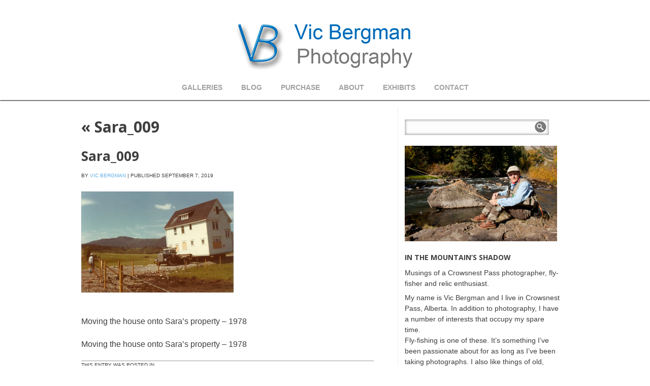

--- FILE ---
content_type: text/html; charset=UTF-8
request_url: https://www.vicbergman.com/sara_009/
body_size: 19774
content:
<!DOCTYPE html PUBLIC "-//W3C//DTD XHTML 1.0 Transitional//EN" "http://www.w3.org/TR/xhtml1/DTD/xhtml1-transitional.dtd">
<!--[if IE 9 ]> <html xmlns="http://www.w3.org/1999/xhtml" lang="en-US" class='ie9'><!--<![endif]-->
<!--[if (gt IE 9)|!(IE)]><!--> <html xmlns="http://www.w3.org/1999/xhtml" lang="en-US"><!--<![endif]-->
<head profile="http://gmpg.org/xfn/11">
    <link rel='stylesheet' type='text/css' href='https://fonts.googleapis.com/css?family=Open+Sans|Open+Sans:bold'/>    <title>Sara_009</title>
	
	<meta http-equiv="content-type" content="text/html; charset=UTF-8" />
	
	<link rel="stylesheet" type="text/css" href="https://www.vicbergman.com/wp-content/themes/photocrati-pro/styles/dynamic-style.php" />

	<!--[if lt IE 8]>
	<link rel="stylesheet" href="https://www.vicbergman.com/wp-content/themes/photocrati-pro/styles/style-ie7-menufix.css" type="text/css" />
	<![endif]-->

  <!--[if IE 8]>
  <link rel="stylesheet" href="https://www.vicbergman.com/wp-content/themes/photocrati-pro/styles/style-ie.css" type="text/css" />
  <![endif]-->
  
  <!--[if lt IE 8]>
  <link rel="stylesheet" href="https://www.vicbergman.com/wp-content/themes/photocrati-pro/styles/style-ie7.css" type="text/css" />
  <![endif]-->
	
	<link rel="stylesheet" type="text/css" href="https://www.vicbergman.com/wp-content/themes/photocrati-pro/admin/css/jquery.lightbox-0.5.css" />
	
		
		
	<meta name='robots' content='max-image-preview:large' />
<link rel='dns-prefetch' href='//stats.wp.com' />
<link rel='dns-prefetch' href='//v0.wordpress.com' />
<link rel="alternate" type="application/rss+xml" title="Vic Bergman Photography &raquo; Sara_009 Comments Feed" href="https://www.vicbergman.com/feed/?attachment_id=7584" />
<link rel="alternate" title="oEmbed (JSON)" type="application/json+oembed" href="https://www.vicbergman.com/wp-json/oembed/1.0/embed?url=https%3A%2F%2Fwww.vicbergman.com%2Fsara_009%2F" />
<link rel="alternate" title="oEmbed (XML)" type="text/xml+oembed" href="https://www.vicbergman.com/wp-json/oembed/1.0/embed?url=https%3A%2F%2Fwww.vicbergman.com%2Fsara_009%2F&#038;format=xml" />
<style id='wp-img-auto-sizes-contain-inline-css' type='text/css'>
img:is([sizes=auto i],[sizes^="auto," i]){contain-intrinsic-size:3000px 1500px}
/*# sourceURL=wp-img-auto-sizes-contain-inline-css */
</style>
<style id='wp-emoji-styles-inline-css' type='text/css'>

	img.wp-smiley, img.emoji {
		display: inline !important;
		border: none !important;
		box-shadow: none !important;
		height: 1em !important;
		width: 1em !important;
		margin: 0 0.07em !important;
		vertical-align: -0.1em !important;
		background: none !important;
		padding: 0 !important;
	}
/*# sourceURL=wp-emoji-styles-inline-css */
</style>
<style id='wp-block-library-inline-css' type='text/css'>
:root{--wp-block-synced-color:#7a00df;--wp-block-synced-color--rgb:122,0,223;--wp-bound-block-color:var(--wp-block-synced-color);--wp-editor-canvas-background:#ddd;--wp-admin-theme-color:#007cba;--wp-admin-theme-color--rgb:0,124,186;--wp-admin-theme-color-darker-10:#006ba1;--wp-admin-theme-color-darker-10--rgb:0,107,160.5;--wp-admin-theme-color-darker-20:#005a87;--wp-admin-theme-color-darker-20--rgb:0,90,135;--wp-admin-border-width-focus:2px}@media (min-resolution:192dpi){:root{--wp-admin-border-width-focus:1.5px}}.wp-element-button{cursor:pointer}:root .has-very-light-gray-background-color{background-color:#eee}:root .has-very-dark-gray-background-color{background-color:#313131}:root .has-very-light-gray-color{color:#eee}:root .has-very-dark-gray-color{color:#313131}:root .has-vivid-green-cyan-to-vivid-cyan-blue-gradient-background{background:linear-gradient(135deg,#00d084,#0693e3)}:root .has-purple-crush-gradient-background{background:linear-gradient(135deg,#34e2e4,#4721fb 50%,#ab1dfe)}:root .has-hazy-dawn-gradient-background{background:linear-gradient(135deg,#faaca8,#dad0ec)}:root .has-subdued-olive-gradient-background{background:linear-gradient(135deg,#fafae1,#67a671)}:root .has-atomic-cream-gradient-background{background:linear-gradient(135deg,#fdd79a,#004a59)}:root .has-nightshade-gradient-background{background:linear-gradient(135deg,#330968,#31cdcf)}:root .has-midnight-gradient-background{background:linear-gradient(135deg,#020381,#2874fc)}:root{--wp--preset--font-size--normal:16px;--wp--preset--font-size--huge:42px}.has-regular-font-size{font-size:1em}.has-larger-font-size{font-size:2.625em}.has-normal-font-size{font-size:var(--wp--preset--font-size--normal)}.has-huge-font-size{font-size:var(--wp--preset--font-size--huge)}.has-text-align-center{text-align:center}.has-text-align-left{text-align:left}.has-text-align-right{text-align:right}.has-fit-text{white-space:nowrap!important}#end-resizable-editor-section{display:none}.aligncenter{clear:both}.items-justified-left{justify-content:flex-start}.items-justified-center{justify-content:center}.items-justified-right{justify-content:flex-end}.items-justified-space-between{justify-content:space-between}.screen-reader-text{border:0;clip-path:inset(50%);height:1px;margin:-1px;overflow:hidden;padding:0;position:absolute;width:1px;word-wrap:normal!important}.screen-reader-text:focus{background-color:#ddd;clip-path:none;color:#444;display:block;font-size:1em;height:auto;left:5px;line-height:normal;padding:15px 23px 14px;text-decoration:none;top:5px;width:auto;z-index:100000}html :where(.has-border-color){border-style:solid}html :where([style*=border-top-color]){border-top-style:solid}html :where([style*=border-right-color]){border-right-style:solid}html :where([style*=border-bottom-color]){border-bottom-style:solid}html :where([style*=border-left-color]){border-left-style:solid}html :where([style*=border-width]){border-style:solid}html :where([style*=border-top-width]){border-top-style:solid}html :where([style*=border-right-width]){border-right-style:solid}html :where([style*=border-bottom-width]){border-bottom-style:solid}html :where([style*=border-left-width]){border-left-style:solid}html :where(img[class*=wp-image-]){height:auto;max-width:100%}:where(figure){margin:0 0 1em}html :where(.is-position-sticky){--wp-admin--admin-bar--position-offset:var(--wp-admin--admin-bar--height,0px)}@media screen and (max-width:600px){html :where(.is-position-sticky){--wp-admin--admin-bar--position-offset:0px}}

/*# sourceURL=wp-block-library-inline-css */
</style><style id='global-styles-inline-css' type='text/css'>
:root{--wp--preset--aspect-ratio--square: 1;--wp--preset--aspect-ratio--4-3: 4/3;--wp--preset--aspect-ratio--3-4: 3/4;--wp--preset--aspect-ratio--3-2: 3/2;--wp--preset--aspect-ratio--2-3: 2/3;--wp--preset--aspect-ratio--16-9: 16/9;--wp--preset--aspect-ratio--9-16: 9/16;--wp--preset--color--black: #000000;--wp--preset--color--cyan-bluish-gray: #abb8c3;--wp--preset--color--white: #ffffff;--wp--preset--color--pale-pink: #f78da7;--wp--preset--color--vivid-red: #cf2e2e;--wp--preset--color--luminous-vivid-orange: #ff6900;--wp--preset--color--luminous-vivid-amber: #fcb900;--wp--preset--color--light-green-cyan: #7bdcb5;--wp--preset--color--vivid-green-cyan: #00d084;--wp--preset--color--pale-cyan-blue: #8ed1fc;--wp--preset--color--vivid-cyan-blue: #0693e3;--wp--preset--color--vivid-purple: #9b51e0;--wp--preset--gradient--vivid-cyan-blue-to-vivid-purple: linear-gradient(135deg,rgb(6,147,227) 0%,rgb(155,81,224) 100%);--wp--preset--gradient--light-green-cyan-to-vivid-green-cyan: linear-gradient(135deg,rgb(122,220,180) 0%,rgb(0,208,130) 100%);--wp--preset--gradient--luminous-vivid-amber-to-luminous-vivid-orange: linear-gradient(135deg,rgb(252,185,0) 0%,rgb(255,105,0) 100%);--wp--preset--gradient--luminous-vivid-orange-to-vivid-red: linear-gradient(135deg,rgb(255,105,0) 0%,rgb(207,46,46) 100%);--wp--preset--gradient--very-light-gray-to-cyan-bluish-gray: linear-gradient(135deg,rgb(238,238,238) 0%,rgb(169,184,195) 100%);--wp--preset--gradient--cool-to-warm-spectrum: linear-gradient(135deg,rgb(74,234,220) 0%,rgb(151,120,209) 20%,rgb(207,42,186) 40%,rgb(238,44,130) 60%,rgb(251,105,98) 80%,rgb(254,248,76) 100%);--wp--preset--gradient--blush-light-purple: linear-gradient(135deg,rgb(255,206,236) 0%,rgb(152,150,240) 100%);--wp--preset--gradient--blush-bordeaux: linear-gradient(135deg,rgb(254,205,165) 0%,rgb(254,45,45) 50%,rgb(107,0,62) 100%);--wp--preset--gradient--luminous-dusk: linear-gradient(135deg,rgb(255,203,112) 0%,rgb(199,81,192) 50%,rgb(65,88,208) 100%);--wp--preset--gradient--pale-ocean: linear-gradient(135deg,rgb(255,245,203) 0%,rgb(182,227,212) 50%,rgb(51,167,181) 100%);--wp--preset--gradient--electric-grass: linear-gradient(135deg,rgb(202,248,128) 0%,rgb(113,206,126) 100%);--wp--preset--gradient--midnight: linear-gradient(135deg,rgb(2,3,129) 0%,rgb(40,116,252) 100%);--wp--preset--font-size--small: 13px;--wp--preset--font-size--medium: 20px;--wp--preset--font-size--large: 36px;--wp--preset--font-size--x-large: 42px;--wp--preset--spacing--20: 0.44rem;--wp--preset--spacing--30: 0.67rem;--wp--preset--spacing--40: 1rem;--wp--preset--spacing--50: 1.5rem;--wp--preset--spacing--60: 2.25rem;--wp--preset--spacing--70: 3.38rem;--wp--preset--spacing--80: 5.06rem;--wp--preset--shadow--natural: 6px 6px 9px rgba(0, 0, 0, 0.2);--wp--preset--shadow--deep: 12px 12px 50px rgba(0, 0, 0, 0.4);--wp--preset--shadow--sharp: 6px 6px 0px rgba(0, 0, 0, 0.2);--wp--preset--shadow--outlined: 6px 6px 0px -3px rgb(255, 255, 255), 6px 6px rgb(0, 0, 0);--wp--preset--shadow--crisp: 6px 6px 0px rgb(0, 0, 0);}:where(.is-layout-flex){gap: 0.5em;}:where(.is-layout-grid){gap: 0.5em;}body .is-layout-flex{display: flex;}.is-layout-flex{flex-wrap: wrap;align-items: center;}.is-layout-flex > :is(*, div){margin: 0;}body .is-layout-grid{display: grid;}.is-layout-grid > :is(*, div){margin: 0;}:where(.wp-block-columns.is-layout-flex){gap: 2em;}:where(.wp-block-columns.is-layout-grid){gap: 2em;}:where(.wp-block-post-template.is-layout-flex){gap: 1.25em;}:where(.wp-block-post-template.is-layout-grid){gap: 1.25em;}.has-black-color{color: var(--wp--preset--color--black) !important;}.has-cyan-bluish-gray-color{color: var(--wp--preset--color--cyan-bluish-gray) !important;}.has-white-color{color: var(--wp--preset--color--white) !important;}.has-pale-pink-color{color: var(--wp--preset--color--pale-pink) !important;}.has-vivid-red-color{color: var(--wp--preset--color--vivid-red) !important;}.has-luminous-vivid-orange-color{color: var(--wp--preset--color--luminous-vivid-orange) !important;}.has-luminous-vivid-amber-color{color: var(--wp--preset--color--luminous-vivid-amber) !important;}.has-light-green-cyan-color{color: var(--wp--preset--color--light-green-cyan) !important;}.has-vivid-green-cyan-color{color: var(--wp--preset--color--vivid-green-cyan) !important;}.has-pale-cyan-blue-color{color: var(--wp--preset--color--pale-cyan-blue) !important;}.has-vivid-cyan-blue-color{color: var(--wp--preset--color--vivid-cyan-blue) !important;}.has-vivid-purple-color{color: var(--wp--preset--color--vivid-purple) !important;}.has-black-background-color{background-color: var(--wp--preset--color--black) !important;}.has-cyan-bluish-gray-background-color{background-color: var(--wp--preset--color--cyan-bluish-gray) !important;}.has-white-background-color{background-color: var(--wp--preset--color--white) !important;}.has-pale-pink-background-color{background-color: var(--wp--preset--color--pale-pink) !important;}.has-vivid-red-background-color{background-color: var(--wp--preset--color--vivid-red) !important;}.has-luminous-vivid-orange-background-color{background-color: var(--wp--preset--color--luminous-vivid-orange) !important;}.has-luminous-vivid-amber-background-color{background-color: var(--wp--preset--color--luminous-vivid-amber) !important;}.has-light-green-cyan-background-color{background-color: var(--wp--preset--color--light-green-cyan) !important;}.has-vivid-green-cyan-background-color{background-color: var(--wp--preset--color--vivid-green-cyan) !important;}.has-pale-cyan-blue-background-color{background-color: var(--wp--preset--color--pale-cyan-blue) !important;}.has-vivid-cyan-blue-background-color{background-color: var(--wp--preset--color--vivid-cyan-blue) !important;}.has-vivid-purple-background-color{background-color: var(--wp--preset--color--vivid-purple) !important;}.has-black-border-color{border-color: var(--wp--preset--color--black) !important;}.has-cyan-bluish-gray-border-color{border-color: var(--wp--preset--color--cyan-bluish-gray) !important;}.has-white-border-color{border-color: var(--wp--preset--color--white) !important;}.has-pale-pink-border-color{border-color: var(--wp--preset--color--pale-pink) !important;}.has-vivid-red-border-color{border-color: var(--wp--preset--color--vivid-red) !important;}.has-luminous-vivid-orange-border-color{border-color: var(--wp--preset--color--luminous-vivid-orange) !important;}.has-luminous-vivid-amber-border-color{border-color: var(--wp--preset--color--luminous-vivid-amber) !important;}.has-light-green-cyan-border-color{border-color: var(--wp--preset--color--light-green-cyan) !important;}.has-vivid-green-cyan-border-color{border-color: var(--wp--preset--color--vivid-green-cyan) !important;}.has-pale-cyan-blue-border-color{border-color: var(--wp--preset--color--pale-cyan-blue) !important;}.has-vivid-cyan-blue-border-color{border-color: var(--wp--preset--color--vivid-cyan-blue) !important;}.has-vivid-purple-border-color{border-color: var(--wp--preset--color--vivid-purple) !important;}.has-vivid-cyan-blue-to-vivid-purple-gradient-background{background: var(--wp--preset--gradient--vivid-cyan-blue-to-vivid-purple) !important;}.has-light-green-cyan-to-vivid-green-cyan-gradient-background{background: var(--wp--preset--gradient--light-green-cyan-to-vivid-green-cyan) !important;}.has-luminous-vivid-amber-to-luminous-vivid-orange-gradient-background{background: var(--wp--preset--gradient--luminous-vivid-amber-to-luminous-vivid-orange) !important;}.has-luminous-vivid-orange-to-vivid-red-gradient-background{background: var(--wp--preset--gradient--luminous-vivid-orange-to-vivid-red) !important;}.has-very-light-gray-to-cyan-bluish-gray-gradient-background{background: var(--wp--preset--gradient--very-light-gray-to-cyan-bluish-gray) !important;}.has-cool-to-warm-spectrum-gradient-background{background: var(--wp--preset--gradient--cool-to-warm-spectrum) !important;}.has-blush-light-purple-gradient-background{background: var(--wp--preset--gradient--blush-light-purple) !important;}.has-blush-bordeaux-gradient-background{background: var(--wp--preset--gradient--blush-bordeaux) !important;}.has-luminous-dusk-gradient-background{background: var(--wp--preset--gradient--luminous-dusk) !important;}.has-pale-ocean-gradient-background{background: var(--wp--preset--gradient--pale-ocean) !important;}.has-electric-grass-gradient-background{background: var(--wp--preset--gradient--electric-grass) !important;}.has-midnight-gradient-background{background: var(--wp--preset--gradient--midnight) !important;}.has-small-font-size{font-size: var(--wp--preset--font-size--small) !important;}.has-medium-font-size{font-size: var(--wp--preset--font-size--medium) !important;}.has-large-font-size{font-size: var(--wp--preset--font-size--large) !important;}.has-x-large-font-size{font-size: var(--wp--preset--font-size--x-large) !important;}
/*# sourceURL=global-styles-inline-css */
</style>

<style id='classic-theme-styles-inline-css' type='text/css'>
/*! This file is auto-generated */
.wp-block-button__link{color:#fff;background-color:#32373c;border-radius:9999px;box-shadow:none;text-decoration:none;padding:calc(.667em + 2px) calc(1.333em + 2px);font-size:1.125em}.wp-block-file__button{background:#32373c;color:#fff;text-decoration:none}
/*# sourceURL=/wp-includes/css/classic-themes.min.css */
</style>
<link rel='stylesheet' id='photocrati-image_protection-css-css' href='https://www.vicbergman.com/wp-content/plugins/nextgen-gallery-pro/static/Display/ImageProtection/style.css?ver=2.2.0' type='text/css' media='all' />
<link rel='stylesheet' id='jetpack-subscriptions-css' href='https://www.vicbergman.com/wp-content/plugins/jetpack/_inc/build/subscriptions/subscriptions.min.css?ver=15.3.1' type='text/css' media='all' />
<script type="text/javascript" src="https://www.vicbergman.com/wp-includes/js/jquery/jquery.min.js?ver=3.7.1" id="jquery-core-js"></script>
<script type="text/javascript" src="https://www.vicbergman.com/wp-includes/js/jquery/jquery-migrate.min.js?ver=3.4.1" id="jquery-migrate-js"></script>
<script type="text/javascript" src="https://www.vicbergman.com/wp-content/plugins/nextgen-gallery-pro/static/Display/ImageProtection/pressure.js?ver=3.31.4" id="pressure-js"></script>
<script type="text/javascript" id="photocrati-image_protection-js-js-extra">
/* <![CDATA[ */
var photocrati_image_protection_global = {"enabled":"1"};
//# sourceURL=photocrati-image_protection-js-js-extra
/* ]]> */
</script>
<script type="text/javascript" src="https://www.vicbergman.com/wp-content/plugins/nextgen-gallery-pro/static/Display/ImageProtection/main.js?ver=2.2.0" id="photocrati-image_protection-js-js"></script>
<script type="text/javascript" src="https://www.vicbergman.com/wp-content/themes/photocrati-pro/scripts/jquery.dotdotdot.min.js?ver=1.7.3" id="jquery-dotdotdot-js"></script>
<link rel="https://api.w.org/" href="https://www.vicbergman.com/wp-json/" /><link rel="alternate" title="JSON" type="application/json" href="https://www.vicbergman.com/wp-json/wp/v2/media/7584" /><link rel="EditURI" type="application/rsd+xml" title="RSD" href="https://www.vicbergman.com/xmlrpc.php?rsd" />
<meta name="generator" content="WordPress 6.9" />
<link rel="canonical" href="https://www.vicbergman.com/sara_009/" />
<link rel='shortlink' href='https://wp.me/a5QIbB-1Yk' />
	<style>img#wpstats{display:none}</style>
		<meta name="viewport" content="initial-scale=1" />
	<script type="text/javascript" src="https://www.vicbergman.com/wp-content/themes/photocrati-pro/scripts/hoverIntent.js"></script>
	<script type="text/javascript" src="https://www.vicbergman.com/wp-content/themes/photocrati-pro/scripts/superfish.js"></script>
	<script type="text/javascript" src="https://www.vicbergman.com/wp-content/themes/photocrati-pro/scripts/supersubs.js"></script>

	<script type="text/javascript">
		jQuery.noConflict();
	</script>
<style type="text/css">.recentcomments a{display:inline !important;padding:0 !important;margin:0 !important;}</style>
<!-- Jetpack Open Graph Tags -->
<meta property="og:type" content="article" />
<meta property="og:title" content="Sara_009" />
<meta property="og:url" content="https://www.vicbergman.com/sara_009/" />
<meta property="og:description" content="Moving the house onto Sara&#8217;s property &#8211; 1978" />
<meta property="article:published_time" content="2019-09-08T03:08:23+00:00" />
<meta property="article:modified_time" content="2019-09-08T03:11:18+00:00" />
<meta property="og:site_name" content="Vic Bergman Photography" />
<meta property="og:image" content="https://www.vicbergman.com/wp-content/uploads/2019/09/Sara_009.jpg" />
<meta property="og:image:alt" content="" />
<meta property="og:locale" content="en_US" />
<meta name="twitter:text:title" content="Sara_009" />
<meta name="twitter:image" content="https://www.vicbergman.com/wp-content/uploads/2019/09/Sara_009.jpg?w=640" />
<meta name="twitter:card" content="summary_large_image" />

<!-- End Jetpack Open Graph Tags -->
		<style type="text/css" id="wp-custom-css">
			.aligncenter {
text-align: center !important;
}
		</style>
			
	<link rel="alternate" type="application/rss+xml" href="https://www.vicbergman.com/feed/" title="Vic Bergman Photography latest posts" />
	<link rel="alternate" type="application/rss+xml" href="https://www.vicbergman.com/comments/feed/" title="Vic Bergman Photography latest comments" />
	<link rel="pingback" href="https://www.vicbergman.com/xmlrpc.php" />

		<script type="text/javascript" src="https://www.vicbergman.com/wp-content/themes/photocrati-pro/scripts/clickprotect.js"></script>
		
<script type="text/javascript" src="https://www.vicbergman.com/wp-content/themes/photocrati-pro/scripts/jquery.jplayer.min.js"></script>
<link rel="stylesheet" type="text/css" href="https://www.vicbergman.com/wp-content/themes/photocrati-pro/scripts/jplayer.style.css" />

	<link rel="stylesheet" href="https://www.vicbergman.com/wp-content/themes/photocrati-pro/admin/css/jquery.fancybox-1.3.4.css" type="text/css" />

	<link rel="stylesheet" href="https://www.vicbergman.com/wp-content/themes/photocrati-pro/admin/css/jquery.fancybox-1.3.4.css" type="text/css" />
	<link rel="stylesheet" href="https://www.vicbergman.com/wp-content/themes/photocrati-pro/scripts/lightbox/magnific-popup/magnific-popup.css" type="text/css" />
	
<script type="text/javascript" src="https://www.vicbergman.com/wp-content/themes/photocrati-pro/admin/js/jquery.fancybox-1.3.4.pack.js"></script>

<script type="text/javascript" src="https://www.vicbergman.com/wp-content/themes/photocrati-pro/scripts/lightbox/magnific-popup/magnific-popup-v0.9.9.min.js"></script>


<script type="text/javascript">
//<![CDATA[	
jQuery.noConflict();

(function () {
	var div = document.createElement('div'),
	ref = document.getElementsByTagName('base')[0] ||
		    document.getElementsByTagName('script')[0];

	div.innerHTML = '&shy;<style> iframe { visibility: hidden; } </style>';

	ref.parentNode.insertBefore(div, ref);

	jQuery(window).load(function() {
		div.parentNode.removeChild(div);
	});
})();

	function formatTitle(title, currentArray, currentIndex, currentOpts) {
		return '<div id="tip7-title"><span><a href="javascript:;" onclick="jQuery.fancybox.close();"><img src="https://www.vicbergman.com/wp-content/themes/photocrati-pro/admin/css/closelabel.gif" alt="close label" /></a></span>' + (title && title.length ? '<b>' + title + '</b>' : '' ) + 'Image ' + (currentIndex + 1) + ' of ' + currentArray.length + '</div>';
	}
	//]]>
	jQuery(document).ready(function() {

			
	jQuery("a.decoy").fancybox({
		'overlayColor'		: '#0b0b0f',
		'overlayOpacity'	: 0.8,
		'centerOnScroll'	: true,
				'titlePosition'		: 'outside'
				//'href'				: ''+site+''
	});

	
	var lighboxSelector = '.photocrati_lightbox_always, .photocrati_lightbox';

	jQuery(lighboxSelector).fancybox({
		'overlayColor'		: '#0b0b0f',
		'overlayOpacity'	: 0.8,
		'centerOnScroll'	: true,
				'titlePosition'		: 'outside'
			});
		
		
});
</script>

	
	<script type="text/javascript">
	jQuery.noConflict();
	jQuery(document).ready(function() {
		
					
	});
	</script>
	
		




</head>

<body class="attachment wp-singular attachment-template-default single single-attachment postid-7584 attachmentid-7584 attachment-jpeg wp-theme-photocrati-pro" id="themebody">
<div id="main_container">
<div id="decoys"></div>


<div id="header" class="photocrati-header photocrati-header-">
		<div id="masthead">
					
				
			<div id="branding">
				<div id="blog-title">
                    <span>
                        <a href="https://www.vicbergman.com/" title="Vic Bergman Photography" rel="home">
                                                            <img src="https://www.vicbergman.com/wp-content/uploads/2015/02/Vic-Website-Logo_350X100_px.jpg" border="0" alt="Vic Bergman Photography" />
                                                    </a>
                    </span>
                </div>
			</div><!-- #branding -->

		
			<div id="menu_wrapper"><div class="menu photocrati-menu"><ul id="menu-vic-bergman-photography" class="sf-menu"><li id="menu-item-2851" class="menu-item menu-item-type-post_type menu-item-object-page menu-item-has-children menu-item-2851"><a href="https://www.vicbergman.com/galleries/">Galleries</a>
<ul class="sub-menu">
	<li id="menu-item-2892" class="menu-item menu-item-type-post_type menu-item-object-page menu-item-2892"><a href="https://www.vicbergman.com/galleries/latest-work/">Latest Work</a></li>
	<li id="menu-item-2893" class="menu-item menu-item-type-post_type menu-item-object-page menu-item-2893"><a href="https://www.vicbergman.com/galleries/southwest-alberta/">Southwest Alberta</a></li>
	<li id="menu-item-2894" class="menu-item menu-item-type-post_type menu-item-object-page menu-item-2894"><a href="https://www.vicbergman.com/galleries/the-great-outdoors/">The Great Outdoors</a></li>
	<li id="menu-item-2895" class="menu-item menu-item-type-post_type menu-item-object-page menu-item-2895"><a href="https://www.vicbergman.com/galleries/wild-things/">Wild Things</a></li>
	<li id="menu-item-2896" class="menu-item menu-item-type-post_type menu-item-object-page menu-item-2896"><a href="https://www.vicbergman.com/galleries/wildflowers/">Wildflowers</a></li>
	<li id="menu-item-2897" class="menu-item menu-item-type-post_type menu-item-object-page menu-item-2897"><a href="https://www.vicbergman.com/galleries/relics-of-the-past/">Relics Of The Past</a></li>
	<li id="menu-item-2898" class="menu-item menu-item-type-post_type menu-item-object-page menu-item-2898"><a href="https://www.vicbergman.com/galleries/black-white/">Black &#038; White</a></li>
	<li id="menu-item-2899" class="menu-item menu-item-type-post_type menu-item-object-page menu-item-2899"><a href="https://www.vicbergman.com/galleries/panoramas/">Panoramas</a></li>
	<li id="menu-item-2900" class="menu-item menu-item-type-post_type menu-item-object-page menu-item-2900"><a href="https://www.vicbergman.com/galleries/photo-art/">Photo Art</a></li>
	<li id="menu-item-2901" class="menu-item menu-item-type-post_type menu-item-object-page menu-item-2901"><a href="https://www.vicbergman.com/galleries/piscatorial-pursuits/">Piscatorial Pursuits</a></li>
	<li id="menu-item-2902" class="menu-item menu-item-type-post_type menu-item-object-page menu-item-2902"><a href="https://www.vicbergman.com/galleries/this-that/">This &#038; That</a></li>
</ul>
</li>
<li id="menu-item-2852" class="menu-item menu-item-type-post_type menu-item-object-page current_page_parent menu-item-2852"><a href="https://www.vicbergman.com/blog/">Blog</a></li>
<li id="menu-item-2853" class="menu-item menu-item-type-post_type menu-item-object-page menu-item-has-children menu-item-2853"><a href="https://www.vicbergman.com/purchase-4/">Purchase</a>
<ul class="sub-menu">
	<li id="menu-item-2903" class="menu-item menu-item-type-post_type menu-item-object-page menu-item-2903"><a href="https://www.vicbergman.com/purchase-4/purchase-3/">Prints</a></li>
	<li id="menu-item-2904" class="menu-item menu-item-type-post_type menu-item-object-page menu-item-2904"><a href="https://www.vicbergman.com/purchase-4/cards/">Cards</a></li>
</ul>
</li>
<li id="menu-item-2854" class="menu-item menu-item-type-post_type menu-item-object-page menu-item-2854"><a href="https://www.vicbergman.com/about/">About</a></li>
<li id="menu-item-2855" class="menu-item menu-item-type-post_type menu-item-object-page menu-item-2855"><a href="https://www.vicbergman.com/exhibits/">Exhibits</a></li>
<li id="menu-item-2856" class="menu-item menu-item-type-post_type menu-item-object-page menu-item-2856"><a href="https://www.vicbergman.com/contact/">Contact</a></li>
</ul></div>
			</div><!-- #menu_wrapper -->			
		</div><!-- #masthead -->	
</div><!-- #header -->

<div id="wrapper" class="hfeed">

<div id="wrapper-content-spacer"></div>
	<div id="main" >

    <div id="container">

    
        
        <div id="content-sm" class="photocrati-sidebar-enabled"><!-- Important!! If you remove the sidebar change the ID of this DIV to content -->

            <h1 class="page-title"><a href="https://www.vicbergman.com/sara_009/" title="Return to Sara_009" rev="attachment"><span class="meta-nav">&laquo; </span>Sara_009</a></h1>

            <div id="post-7584" class="post-7584 attachment type-attachment status-inherit hentry">
                <h2 class="entry-title">Sara_009</h2>

                <div class="entry-meta">
                    <span class="meta-prep meta-prep-author">By </span>
                    <span class="author vcard"><a class="url fn n" href="https://www.vicbergman.com/author/vic-p-bergman/" title="View all posts by Vic Bergman">Vic Bergman</a></span>
                    <span class="meta-sep"> | </span>
                    <span class="meta-prep meta-prep-entry-date">Published </span>
                    <span class="entry-date">September 7, 2019</span>
                    
                                    </div><!-- .entry-meta -->

                <div class="entry-content">
                    <div class="entry-attachment">
                                                    <p class="attachment"><a href="https://www.vicbergman.com/wp-content/uploads/2019/09/Sara_009.jpg" title="Sara_009" rel="attachment"><img src="https://www.vicbergman.com/wp-content/uploads/2019/09/Sara_009-300x199.jpg" width="300" height="199"  class="attachment-medium" alt="" /></a>
                            </p>
                                            </div>
                    <div class="entry-caption"><p>Moving the house onto Sara&#8217;s property &#8211; 1978</p>
</div>


                    <p>Moving the house onto Sara&#8217;s property &#8211; 1978</p>
                    
                </div><!-- .entry-content -->

                <div class="entry-utility">
                    This entry was posted in .
                                    </div><!-- .entry-utility -->
            </div><!-- #post-7584 -->
                <div id="comments">

    
                <div id="respond">
            <h3>Post a Comment</h3>

            <div id="cancel-comment-reply"><a rel="nofollow" id="cancel-comment-reply-link" href="/sara_009/#respond" style="display:none;">Click here to cancel reply.</a></div>

                            <div class="formcontainer">
                    <form id="commentform" action="https://www.vicbergman.com/wp-comments-post.php" method="post">

                        
                            <p id="comment-notes">Your email is <em>never</em> published nor shared. Required fields are marked <span class="required">*</span></p>

                            <div id="form-section-author" class="form-section">
                                <div class="form-label"><label for="author">Name</label> <span class="required">*</span></div>
                                <div class="form-input"><input id="author" name="author" type="text" value="" size="30" maxlength="20" tabindex="3" /></div>
                            </div><!-- #form-section-author .form-section -->

                            <div id="form-section-email" class="form-section">
                                <div class="form-label"><label for="email">Email</label> <span class="required">*</span></div>
                                <div class="form-input"><input id="email" name="email" type="text" value="" size="30" maxlength="50" tabindex="4" /></div>
                            </div><!-- #form-section-email .form-section -->

                            <div id="form-section-url" class="form-section">
                                <div class="form-label"><label for="url">Website</label></div>
                                <div class="form-input"><input id="url" name="url" type="text" value="" size="30" maxlength="50" tabindex="5" /></div>
                            </div><!-- #form-section-url .form-section -->

                        
                        <div id="form-section-comment" class="form-section">
                            <div class="form-label"><label for="comment">Comment</label></div>
                            <div class="form-textarea"><textarea id="comment" name="comment" cols="45" rows="8" tabindex="6"></textarea></div>
                        </div><!-- #form-section-comment .form-section -->

                        <p style="display: none;"><input type="hidden" id="akismet_comment_nonce" name="akismet_comment_nonce" value="67c23cab1f" /></p><p style="display: none !important;" class="akismet-fields-container" data-prefix="ak_"><label>&#916;<textarea name="ak_hp_textarea" cols="45" rows="8" maxlength="100"></textarea></label><input type="hidden" id="ak_js_1" name="ak_js" value="42"/><script>document.getElementById( "ak_js_1" ).setAttribute( "value", ( new Date() ).getTime() );</script></p>
                        <div class="form-submit"><input id="submit" name="submit" type="submit" value="Post Comment" tabindex="7" /><input type="hidden" name="comment_post_ID" value="7584" /></div>

                        <input type='hidden' name='comment_post_ID' value='7584' id='comment_post_ID' />
<input type='hidden' name='comment_parent' id='comment_parent' value='0' />

                        
                    </form><!-- #commentform -->
                </div><!-- .formcontainer -->
                    </div><!-- #respond -->
        </div><!-- #comments -->

        </div><!-- #content -->


    
<script type="text/javascript">
jQuery.noConflict();
jQuery(document).ready(function()
{

	jQuery(function(){
    var spt = jQuery('span.mailme');
    var at = / at /;
    var dot = / dot /g;
    var addr = jQuery(spt).text().replace(at,"@").replace(dot,".");
    jQuery(spt).after('<a href="mailto:'+addr+'" title="Email us"><img src="https://www.vicbergman.com/wp-content/themes/photocrati-pro/images/social/small-email.png" alt="email" /></a>')
    .hover(function(){window.status="Email us!";}, function(){window.status="";});
    jQuery(spt).remove();
	jQuery('span.mailme').show();
    });
	
});
</script>

<div id="sidebar">	

	<!-- This is the dynamic social media icons -->
		<!-- End dynamic social media icons -->

	
	<!-- Custom sidebar code above widgets -->
        <!-- End custom sidebar code above widgets -->

			<div id="primary" class="widget-area">
			<ul>
				<li id="search-2" class="widget-container sidebar-widget-container widget_search"><form role="search" method="get" id="searchform" class="searchform" action="https://www.vicbergman.com/">
				<div>
					<label class="screen-reader-text" for="s">Search for:</label>
					<input type="text" value="" name="s" id="s" />
					<input type="submit" id="searchsubmit" value="Search" />
				</div>
			</form></li><li id="simpleimage-4" class="widget-container sidebar-widget-container widget_simpleimage">

	<p class="simple-image">
		<img width="300" height="188" src="https://www.vicbergman.com/wp-content/uploads/2015/02/Vic_9589-300x188.jpg" class="attachment-medium size-medium" alt="" decoding="async" fetchpriority="high" srcset="https://www.vicbergman.com/wp-content/uploads/2015/02/Vic_9589-300x188.jpg 300w, https://www.vicbergman.com/wp-content/uploads/2015/02/Vic_9589-1024x640.jpg 1024w, https://www.vicbergman.com/wp-content/uploads/2015/02/Vic_9589.jpg 1920w" sizes="(max-width: 300px) 100vw, 300px" />	</p>


</li><li id="classictextwidget-2" class="widget-container sidebar-widget-container classic-textwidget custom-classic-textwidget"><h3 class="widget-title">In the Mountain’s Shadow</h3>			<div class="classic-text-widget"><p>Musings of a Crowsnest Pass photographer, fly-fisher and relic enthusiast.</p>
<p>My name is Vic Bergman and I live in Crowsnest<br />
Pass, Alberta. In addition to photography, I have<br />
a number of interests that occupy my spare time.<br />
Fly-fishing is one of these. It’s something I’ve<br />
been passionate about for as long as I’ve been<br />
taking photographs. I also like things of old,<br />
whether they are photographs taken many years<br />
ago, or any variety of artifacts, antiques, and<br />
collectibles. I enjoy learning about their history,<br />
how they were made and used, and by whom.</p>
<p>This blog will not be devoted solely to any one of<br />
my interests. Instead, it will be a mixed bag, so to<br />
speak, of what I’m up to, or thinking about, at any<br />
given time. I will post here as regularly as time<br />
permits and will try not to hang the Gone Fishing<br />
sign on the door too often, or for too long. You can learn more about me in my "About" page.</p>
</div>
		</li><li id="blog_subscription-3" class="widget-container sidebar-widget-container widget_blog_subscription jetpack_subscription_widget"><h3 class="widget-title">Subscribe to Blog via Email</h3>
			<div class="wp-block-jetpack-subscriptions__container">
			<form action="#" method="post" accept-charset="utf-8" id="subscribe-blog-blog_subscription-3"
				data-blog="86444591"
				data-post_access_level="everybody" >
									<div id="subscribe-text"><p>Enter your email address to subscribe to this blog and receive notifications of new posts by email.</p>
</div>
										<p id="subscribe-email">
						<label id="jetpack-subscribe-label"
							class="screen-reader-text"
							for="subscribe-field-blog_subscription-3">
							Email Address						</label>
						<input type="email" name="email" autocomplete="email" required="required"
																					value=""
							id="subscribe-field-blog_subscription-3"
							placeholder="Email Address"
						/>
					</p>

					<p id="subscribe-submit"
											>
						<input type="hidden" name="action" value="subscribe"/>
						<input type="hidden" name="source" value="https://www.vicbergman.com/sara_009/"/>
						<input type="hidden" name="sub-type" value="widget"/>
						<input type="hidden" name="redirect_fragment" value="subscribe-blog-blog_subscription-3"/>
						<input type="hidden" id="_wpnonce" name="_wpnonce" value="334de4111c" /><input type="hidden" name="_wp_http_referer" value="/sara_009/" />						<button type="submit"
															class="wp-block-button__link"
																					name="jetpack_subscriptions_widget"
						>
							Subscribe						</button>
					</p>
							</form>
						</div>
			
</li><li id="categories-3" class="widget-container sidebar-widget-container widget_categories"><h3 class="widget-title">Categories &#038; Topics</h3>
			<ul>
					<li class="cat-item cat-item-279"><a href="https://www.vicbergman.com/category/back-in-time/">Back In Time</a>
</li>
	<li class="cat-item cat-item-642"><a href="https://www.vicbergman.com/category/more-important-things/">More Important Things</a>
</li>
	<li class="cat-item cat-item-281"><a href="https://www.vicbergman.com/category/on-the-water/">On The Water</a>
</li>
	<li class="cat-item cat-item-280"><a href="https://www.vicbergman.com/category/out-and-about/">Out And About</a>
</li>
	<li class="cat-item cat-item-76"><a href="https://www.vicbergman.com/category/photography/">Photography</a>
</li>
	<li class="cat-item cat-item-1"><a href="https://www.vicbergman.com/category/this-and-that/">This And That</a>
</li>
			</ul>

			</li>
		<li id="recent-posts-2" class="widget-container sidebar-widget-container widget_recent_entries">
		<h3 class="widget-title">Recent Posts</h3>
		<ul>
											<li>
					<a href="https://www.vicbergman.com/crowsnest-angler-fly-shop-closing/">Crowsnest Angler Fly Shop Closing</a>
									</li>
											<li>
					<a href="https://www.vicbergman.com/chasing-clouds-and-light/">Chasing Clouds and Light</a>
									</li>
											<li>
					<a href="https://www.vicbergman.com/thomas-gushul-repeat-photograph/">Thomas Gushul Repeat Photograph</a>
									</li>
											<li>
					<a href="https://www.vicbergman.com/bucket-list-fish/">Bucket List Fish</a>
									</li>
											<li>
					<a href="https://www.vicbergman.com/fathers-day-2024/">Father’s Day – 2024</a>
									</li>
					</ul>

		</li><li id="recent-comments-2" class="widget-container sidebar-widget-container widget_recent_comments"><h3 class="widget-title">Recent Comments</h3><ul id="recentcomments"><li class="recentcomments"><span class="comment-author-link"><a href="http://www.vicbergman.com" class="url" rel="ugc">Vic Bergman</a></span> on <a href="https://www.vicbergman.com/crowsnest-angler-fly-shop-closing/#comment-38580">Crowsnest Angler Fly Shop Closing</a></li><li class="recentcomments"><span class="comment-author-link">Bud Galland</span> on <a href="https://www.vicbergman.com/crowsnest-angler-fly-shop-closing/#comment-38555">Crowsnest Angler Fly Shop Closing</a></li><li class="recentcomments"><span class="comment-author-link"><a href="http://www.vicbergman.com" class="url" rel="ugc">Vic Bergman</a></span> on <a href="https://www.vicbergman.com/early-fishing-at-waterton-lakes/#comment-38503">Early Fishing at Waterton Lakes</a></li><li class="recentcomments"><span class="comment-author-link"><a href="http://www.vicbergman.com" class="url" rel="ugc">Vic Bergman</a></span> on <a href="https://www.vicbergman.com/garage-sale-surprise/#comment-38502">Garage Sale Surprise</a></li><li class="recentcomments"><span class="comment-author-link"><a href="https://www.jkgc.bandcamp.com" class="url" rel="ugc external nofollow">Jessica</a></span> on <a href="https://www.vicbergman.com/garage-sale-surprise/#comment-38445">Garage Sale Surprise</a></li></ul></li><li id="archives-2" class="widget-container sidebar-widget-container widget_archive"><h3 class="widget-title">Archives</h3>
			<ul>
					<li><a href='https://www.vicbergman.com/2025/05/'>May 2025</a>&nbsp;(1)</li>
	<li><a href='https://www.vicbergman.com/2024/12/'>December 2024</a>&nbsp;(1)</li>
	<li><a href='https://www.vicbergman.com/2024/10/'>October 2024</a>&nbsp;(1)</li>
	<li><a href='https://www.vicbergman.com/2024/06/'>June 2024</a>&nbsp;(2)</li>
	<li><a href='https://www.vicbergman.com/2024/04/'>April 2024</a>&nbsp;(1)</li>
	<li><a href='https://www.vicbergman.com/2023/12/'>December 2023</a>&nbsp;(3)</li>
	<li><a href='https://www.vicbergman.com/2023/10/'>October 2023</a>&nbsp;(1)</li>
	<li><a href='https://www.vicbergman.com/2023/07/'>July 2023</a>&nbsp;(2)</li>
	<li><a href='https://www.vicbergman.com/2023/06/'>June 2023</a>&nbsp;(1)</li>
	<li><a href='https://www.vicbergman.com/2023/03/'>March 2023</a>&nbsp;(1)</li>
	<li><a href='https://www.vicbergman.com/2022/07/'>July 2022</a>&nbsp;(1)</li>
	<li><a href='https://www.vicbergman.com/2022/04/'>April 2022</a>&nbsp;(1)</li>
	<li><a href='https://www.vicbergman.com/2022/01/'>January 2022</a>&nbsp;(1)</li>
	<li><a href='https://www.vicbergman.com/2021/11/'>November 2021</a>&nbsp;(1)</li>
	<li><a href='https://www.vicbergman.com/2021/10/'>October 2021</a>&nbsp;(1)</li>
	<li><a href='https://www.vicbergman.com/2021/08/'>August 2021</a>&nbsp;(1)</li>
	<li><a href='https://www.vicbergman.com/2021/07/'>July 2021</a>&nbsp;(1)</li>
	<li><a href='https://www.vicbergman.com/2021/06/'>June 2021</a>&nbsp;(1)</li>
	<li><a href='https://www.vicbergman.com/2021/05/'>May 2021</a>&nbsp;(1)</li>
	<li><a href='https://www.vicbergman.com/2021/04/'>April 2021</a>&nbsp;(1)</li>
	<li><a href='https://www.vicbergman.com/2021/03/'>March 2021</a>&nbsp;(1)</li>
	<li><a href='https://www.vicbergman.com/2021/02/'>February 2021</a>&nbsp;(1)</li>
	<li><a href='https://www.vicbergman.com/2021/01/'>January 2021</a>&nbsp;(1)</li>
	<li><a href='https://www.vicbergman.com/2020/12/'>December 2020</a>&nbsp;(1)</li>
	<li><a href='https://www.vicbergman.com/2020/11/'>November 2020</a>&nbsp;(1)</li>
	<li><a href='https://www.vicbergman.com/2020/10/'>October 2020</a>&nbsp;(1)</li>
	<li><a href='https://www.vicbergman.com/2020/09/'>September 2020</a>&nbsp;(2)</li>
	<li><a href='https://www.vicbergman.com/2020/08/'>August 2020</a>&nbsp;(1)</li>
	<li><a href='https://www.vicbergman.com/2020/07/'>July 2020</a>&nbsp;(1)</li>
	<li><a href='https://www.vicbergman.com/2020/06/'>June 2020</a>&nbsp;(1)</li>
	<li><a href='https://www.vicbergman.com/2020/05/'>May 2020</a>&nbsp;(1)</li>
	<li><a href='https://www.vicbergman.com/2020/04/'>April 2020</a>&nbsp;(2)</li>
	<li><a href='https://www.vicbergman.com/2020/03/'>March 2020</a>&nbsp;(1)</li>
	<li><a href='https://www.vicbergman.com/2020/02/'>February 2020</a>&nbsp;(1)</li>
	<li><a href='https://www.vicbergman.com/2020/01/'>January 2020</a>&nbsp;(1)</li>
	<li><a href='https://www.vicbergman.com/2019/12/'>December 2019</a>&nbsp;(1)</li>
	<li><a href='https://www.vicbergman.com/2019/11/'>November 2019</a>&nbsp;(1)</li>
	<li><a href='https://www.vicbergman.com/2019/10/'>October 2019</a>&nbsp;(1)</li>
	<li><a href='https://www.vicbergman.com/2019/09/'>September 2019</a>&nbsp;(3)</li>
	<li><a href='https://www.vicbergman.com/2019/08/'>August 2019</a>&nbsp;(1)</li>
	<li><a href='https://www.vicbergman.com/2019/07/'>July 2019</a>&nbsp;(1)</li>
	<li><a href='https://www.vicbergman.com/2019/06/'>June 2019</a>&nbsp;(1)</li>
	<li><a href='https://www.vicbergman.com/2019/05/'>May 2019</a>&nbsp;(1)</li>
	<li><a href='https://www.vicbergman.com/2019/04/'>April 2019</a>&nbsp;(1)</li>
	<li><a href='https://www.vicbergman.com/2019/03/'>March 2019</a>&nbsp;(1)</li>
	<li><a href='https://www.vicbergman.com/2019/02/'>February 2019</a>&nbsp;(2)</li>
	<li><a href='https://www.vicbergman.com/2019/01/'>January 2019</a>&nbsp;(1)</li>
	<li><a href='https://www.vicbergman.com/2018/12/'>December 2018</a>&nbsp;(2)</li>
	<li><a href='https://www.vicbergman.com/2018/11/'>November 2018</a>&nbsp;(1)</li>
	<li><a href='https://www.vicbergman.com/2018/10/'>October 2018</a>&nbsp;(1)</li>
	<li><a href='https://www.vicbergman.com/2018/09/'>September 2018</a>&nbsp;(1)</li>
	<li><a href='https://www.vicbergman.com/2018/08/'>August 2018</a>&nbsp;(1)</li>
	<li><a href='https://www.vicbergman.com/2018/07/'>July 2018</a>&nbsp;(2)</li>
	<li><a href='https://www.vicbergman.com/2018/06/'>June 2018</a>&nbsp;(2)</li>
	<li><a href='https://www.vicbergman.com/2018/05/'>May 2018</a>&nbsp;(1)</li>
	<li><a href='https://www.vicbergman.com/2018/04/'>April 2018</a>&nbsp;(3)</li>
	<li><a href='https://www.vicbergman.com/2018/03/'>March 2018</a>&nbsp;(2)</li>
	<li><a href='https://www.vicbergman.com/2018/02/'>February 2018</a>&nbsp;(2)</li>
	<li><a href='https://www.vicbergman.com/2018/01/'>January 2018</a>&nbsp;(2)</li>
	<li><a href='https://www.vicbergman.com/2017/12/'>December 2017</a>&nbsp;(2)</li>
	<li><a href='https://www.vicbergman.com/2017/11/'>November 2017</a>&nbsp;(1)</li>
	<li><a href='https://www.vicbergman.com/2017/10/'>October 2017</a>&nbsp;(3)</li>
	<li><a href='https://www.vicbergman.com/2017/09/'>September 2017</a>&nbsp;(1)</li>
	<li><a href='https://www.vicbergman.com/2017/08/'>August 2017</a>&nbsp;(2)</li>
	<li><a href='https://www.vicbergman.com/2017/07/'>July 2017</a>&nbsp;(4)</li>
	<li><a href='https://www.vicbergman.com/2017/06/'>June 2017</a>&nbsp;(4)</li>
	<li><a href='https://www.vicbergman.com/2017/05/'>May 2017</a>&nbsp;(2)</li>
	<li><a href='https://www.vicbergman.com/2017/04/'>April 2017</a>&nbsp;(2)</li>
	<li><a href='https://www.vicbergman.com/2017/03/'>March 2017</a>&nbsp;(2)</li>
	<li><a href='https://www.vicbergman.com/2017/02/'>February 2017</a>&nbsp;(2)</li>
	<li><a href='https://www.vicbergman.com/2017/01/'>January 2017</a>&nbsp;(3)</li>
	<li><a href='https://www.vicbergman.com/2016/12/'>December 2016</a>&nbsp;(2)</li>
	<li><a href='https://www.vicbergman.com/2016/11/'>November 2016</a>&nbsp;(1)</li>
	<li><a href='https://www.vicbergman.com/2016/10/'>October 2016</a>&nbsp;(4)</li>
	<li><a href='https://www.vicbergman.com/2016/09/'>September 2016</a>&nbsp;(3)</li>
	<li><a href='https://www.vicbergman.com/2016/08/'>August 2016</a>&nbsp;(2)</li>
	<li><a href='https://www.vicbergman.com/2016/07/'>July 2016</a>&nbsp;(3)</li>
			</ul>

			</li><li id="tag_cloud-2" class="widget-container sidebar-widget-container widget_tag_cloud"><h3 class="widget-title">Popular Search Tags</h3><div class="tagcloud"><a href="https://www.vicbergman.com/tag/autumn-colors/" class="tag-cloud-link tag-link-491 tag-link-position-1" style="font-size: 8pt;" aria-label="autumn colors (2 items)">autumn colors</a>
<a href="https://www.vicbergman.com/tag/bamboo-fly-rod/" class="tag-cloud-link tag-link-626 tag-link-position-2" style="font-size: 9.6153846153846pt;" aria-label="bamboo fly rod (3 items)">bamboo fly rod</a>
<a href="https://www.vicbergman.com/tag/beauvais-lake-provincial-park/" class="tag-cloud-link tag-link-359 tag-link-position-3" style="font-size: 10.961538461538pt;" aria-label="beauvais lake provincial park (4 items)">beauvais lake provincial park</a>
<a href="https://www.vicbergman.com/tag/bellevue/" class="tag-cloud-link tag-link-476 tag-link-position-4" style="font-size: 8pt;" aria-label="bellevue (2 items)">bellevue</a>
<a href="https://www.vicbergman.com/tag/castle-river/" class="tag-cloud-link tag-link-458 tag-link-position-5" style="font-size: 8pt;" aria-label="castle river (2 items)">castle river</a>
<a href="https://www.vicbergman.com/tag/charleston/" class="tag-cloud-link tag-link-497 tag-link-position-6" style="font-size: 8pt;" aria-label="charleston (2 items)">charleston</a>
<a href="https://www.vicbergman.com/tag/christmas-greetings/" class="tag-cloud-link tag-link-335 tag-link-position-7" style="font-size: 12.038461538462pt;" aria-label="christmas greetings (5 items)">christmas greetings</a>
<a href="https://www.vicbergman.com/tag/crowsnest-angler-fly-shop/" class="tag-cloud-link tag-link-354 tag-link-position-8" style="font-size: 9.6153846153846pt;" aria-label="crowsnest angler fly shop (3 items)">crowsnest angler fly shop</a>
<a href="https://www.vicbergman.com/tag/crowsnest-mountain/" class="tag-cloud-link tag-link-320 tag-link-position-9" style="font-size: 9.6153846153846pt;" aria-label="crowsnest mountain (3 items)">crowsnest mountain</a>
<a href="https://www.vicbergman.com/tag/crowsnest-museum/" class="tag-cloud-link tag-link-311 tag-link-position-10" style="font-size: 13.653846153846pt;" aria-label="crowsnest museum (7 items)">crowsnest museum</a>
<a href="https://www.vicbergman.com/tag/crowsnest-pass/" class="tag-cloud-link tag-link-204 tag-link-position-11" style="font-size: 21.057692307692pt;" aria-label="crowsnest pass (27 items)">crowsnest pass</a>
<a href="https://www.vicbergman.com/tag/crowsnest-pass-art-exhibit/" class="tag-cloud-link tag-link-352 tag-link-position-12" style="font-size: 14.326923076923pt;" aria-label="crowsnest pass art exhibit (8 items)">crowsnest pass art exhibit</a>
<a href="https://www.vicbergman.com/tag/crowsnest-pass-art-gallery/" class="tag-cloud-link tag-link-398 tag-link-position-13" style="font-size: 12.980769230769pt;" aria-label="crowsnest pass art gallery (6 items)">crowsnest pass art gallery</a>
<a href="https://www.vicbergman.com/tag/crowsnest-pass-artists/" class="tag-cloud-link tag-link-351 tag-link-position-14" style="font-size: 13.653846153846pt;" aria-label="crowsnest pass artists (7 items)">crowsnest pass artists</a>
<a href="https://www.vicbergman.com/tag/crowsnest-pass-christmas/" class="tag-cloud-link tag-link-334 tag-link-position-15" style="font-size: 12.980769230769pt;" aria-label="crowsnest pass christmas (6 items)">crowsnest pass christmas</a>
<a href="https://www.vicbergman.com/tag/crowsnest-pass-fly-fishing/" class="tag-cloud-link tag-link-291 tag-link-position-16" style="font-size: 22pt;" aria-label="crowsnest pass fly-fishing (32 items)">crowsnest pass fly-fishing</a>
<a href="https://www.vicbergman.com/tag/crowsnest-pass-history/" class="tag-cloud-link tag-link-200 tag-link-position-17" style="font-size: 17.019230769231pt;" aria-label="crowsnest pass history (13 items)">crowsnest pass history</a>
<a href="https://www.vicbergman.com/tag/crowsnest-pass-outdoors/" class="tag-cloud-link tag-link-337 tag-link-position-18" style="font-size: 12.038461538462pt;" aria-label="crowsnest pass outdoors (5 items)">crowsnest pass outdoors</a>
<a href="https://www.vicbergman.com/tag/crowsnest-pass-photography/" class="tag-cloud-link tag-link-293 tag-link-position-19" style="font-size: 16.480769230769pt;" aria-label="crowsnest pass photography (12 items)">crowsnest pass photography</a>
<a href="https://www.vicbergman.com/tag/crowsnest-pass-public-art-gallery/" class="tag-cloud-link tag-link-289 tag-link-position-20" style="font-size: 9.6153846153846pt;" aria-label="crowsnest pass public art gallery (3 items)">crowsnest pass public art gallery</a>
<a href="https://www.vicbergman.com/tag/crowsnest-river/" class="tag-cloud-link tag-link-292 tag-link-position-21" style="font-size: 21.865384615385pt;" aria-label="crowsnest river (31 items)">crowsnest river</a>
<a href="https://www.vicbergman.com/tag/crowsnest-river-history/" class="tag-cloud-link tag-link-540 tag-link-position-22" style="font-size: 9.6153846153846pt;" aria-label="crowsnest river history (3 items)">crowsnest river history</a>
<a href="https://www.vicbergman.com/tag/crowsnest-river-rainbow-trout/" class="tag-cloud-link tag-link-423 tag-link-position-23" style="font-size: 9.6153846153846pt;" aria-label="crowsnest river rainbow trout (3 items)">crowsnest river rainbow trout</a>
<a href="https://www.vicbergman.com/tag/crowsnest-river-trout/" class="tag-cloud-link tag-link-366 tag-link-position-24" style="font-size: 9.6153846153846pt;" aria-label="crowsnest river trout (3 items)">crowsnest river trout</a>
<a href="https://www.vicbergman.com/tag/cutthroat-trout/" class="tag-cloud-link tag-link-307 tag-link-position-25" style="font-size: 12.980769230769pt;" aria-label="cutthroat trout (6 items)">cutthroat trout</a>
<a href="https://www.vicbergman.com/tag/dry-fly-fishing/" class="tag-cloud-link tag-link-309 tag-link-position-26" style="font-size: 9.6153846153846pt;" aria-label="dry-fly fishing (3 items)">dry-fly fishing</a>
<a href="https://www.vicbergman.com/tag/early-season-fly-fishing/" class="tag-cloud-link tag-link-468 tag-link-position-27" style="font-size: 8pt;" aria-label="early season fly-fishing (2 items)">early season fly-fishing</a>
<a href="https://www.vicbergman.com/tag/fishing-holes/" class="tag-cloud-link tag-link-541 tag-link-position-28" style="font-size: 9.6153846153846pt;" aria-label="fishing holes (3 items)">fishing holes</a>
<a href="https://www.vicbergman.com/tag/fly-fishing-southern-alberta/" class="tag-cloud-link tag-link-290 tag-link-position-29" style="font-size: 13.653846153846pt;" aria-label="fly-fishing southern alberta (7 items)">fly-fishing southern alberta</a>
<a href="https://www.vicbergman.com/tag/harvest-of-memories-gala/" class="tag-cloud-link tag-link-312 tag-link-position-30" style="font-size: 9.6153846153846pt;" aria-label="harvest of memories gala (3 items)">harvest of memories gala</a>
<a href="https://www.vicbergman.com/tag/icm-photography/" class="tag-cloud-link tag-link-490 tag-link-position-31" style="font-size: 8pt;" aria-label="icm photography (2 items)">icm photography</a>
<a href="https://www.vicbergman.com/tag/intentional-camera-movement/" class="tag-cloud-link tag-link-489 tag-link-position-32" style="font-size: 8pt;" aria-label="intentional camera movement (2 items)">intentional camera movement</a>
<a href="https://www.vicbergman.com/tag/kootenai-brown/" class="tag-cloud-link tag-link-420 tag-link-position-33" style="font-size: 9.6153846153846pt;" aria-label="kootenai brown (3 items)">kootenai brown</a>
<a href="https://www.vicbergman.com/tag/landscape-photography/" class="tag-cloud-link tag-link-319 tag-link-position-34" style="font-size: 15pt;" aria-label="landscape photography (9 items)">landscape photography</a>
<a href="https://www.vicbergman.com/tag/learning-to-fly-fish/" class="tag-cloud-link tag-link-482 tag-link-position-35" style="font-size: 8pt;" aria-label="learning to fly-fish (2 items)">learning to fly-fish</a>
<a href="https://www.vicbergman.com/tag/lundbreck-falls/" class="tag-cloud-link tag-link-532 tag-link-position-36" style="font-size: 9.6153846153846pt;" aria-label="lundbreck falls (3 items)">lundbreck falls</a>
<a href="https://www.vicbergman.com/tag/no-particular-topic/" class="tag-cloud-link tag-link-459 tag-link-position-37" style="font-size: 10.961538461538pt;" aria-label="no particular topic (4 items)">no particular topic</a>
<a href="https://www.vicbergman.com/tag/snowshoeing-crowsnest-pass/" class="tag-cloud-link tag-link-338 tag-link-position-38" style="font-size: 10.961538461538pt;" aria-label="snowshoeing crowsnest pass (4 items)">snowshoeing crowsnest pass</a>
<a href="https://www.vicbergman.com/tag/south-carolina/" class="tag-cloud-link tag-link-496 tag-link-position-39" style="font-size: 8pt;" aria-label="south carolina (2 items)">south carolina</a>
<a href="https://www.vicbergman.com/tag/spring-fishing/" class="tag-cloud-link tag-link-466 tag-link-position-40" style="font-size: 10.961538461538pt;" aria-label="spring fishing (4 items)">spring fishing</a>
<a href="https://www.vicbergman.com/tag/thomas-gushul/" class="tag-cloud-link tag-link-330 tag-link-position-41" style="font-size: 12.038461538462pt;" aria-label="thomas gushul (5 items)">thomas gushul</a>
<a href="https://www.vicbergman.com/tag/tom-thumb-dry-fly/" class="tag-cloud-link tag-link-484 tag-link-position-42" style="font-size: 8pt;" aria-label="tom thumb dry fly (2 items)">tom thumb dry fly</a>
<a href="https://www.vicbergman.com/tag/vic-bergman-photography/" class="tag-cloud-link tag-link-203 tag-link-position-43" style="font-size: 19.576923076923pt;" aria-label="vic bergman photography (21 items)">vic bergman photography</a>
<a href="https://www.vicbergman.com/tag/waterton-lakes-national-park/" class="tag-cloud-link tag-link-418 tag-link-position-44" style="font-size: 9.6153846153846pt;" aria-label="waterton lakes national park (3 items)">waterton lakes national park</a>
<a href="https://www.vicbergman.com/tag/wildflower-photography/" class="tag-cloud-link tag-link-370 tag-link-position-45" style="font-size: 9.6153846153846pt;" aria-label="wildflower photography (3 items)">wildflower photography</a></div>
</li>			</ul>
		</div><!-- #primary .widget-area -->
		
    
    <!-- Custom sidebar code below widgets -->
        <!-- End custom sidebar code below widgets -->
    	
</div>	

    </div><!-- #container -->

	
    
		</div><!-- #container -->
    </div><!-- #main -->

</div><!-- #wrapper -->	


<div class="footer_container">
<div class="footer_wrapper">

	 	
    
	<div id="footer">
		<div id="colophon">
		
        						
        	        
			<div id="site-info">
				<p>
				All content © Vic Bergman. Unauthorized use of material is prohibited. 								</p>			
			</div><!-- #site-info -->
			
		</div><!-- #colophon -->
	</div><!-- #footer -->

<script type="speculationrules">
{"prefetch":[{"source":"document","where":{"and":[{"href_matches":"/*"},{"not":{"href_matches":["/wp-*.php","/wp-admin/*","/wp-content/uploads/*","/wp-content/*","/wp-content/plugins/*","/wp-content/themes/photocrati-pro/*","/*\\?(.+)"]}},{"not":{"selector_matches":"a[rel~=\"nofollow\"]"}},{"not":{"selector_matches":".no-prefetch, .no-prefetch a"}}]},"eagerness":"conservative"}]}
</script>
<script type="text/javascript" src="https://www.vicbergman.com/wp-includes/js/comment-reply.min.js?ver=6.9" id="comment-reply-js" async="async" data-wp-strategy="async" fetchpriority="low"></script>
<script type="text/javascript" src="https://www.vicbergman.com/wp-includes/js/jquery/ui/effect.min.js?ver=1.13.3" id="jquery-effects-core-js"></script>
<script type="text/javascript" src="https://www.vicbergman.com/wp-content/plugins/nggplso/nggplso.js?ver=6.9" id="ngg_pro_lightbox_settings_override-js"></script>
<script type="text/javascript" src="https://www.vicbergman.com/wp-includes/js/imagesloaded.min.js?ver=5.0.0" id="imagesloaded-js"></script>
<script type="text/javascript" src="https://www.vicbergman.com/wp-includes/js/masonry.min.js?ver=4.2.2" id="masonry-js"></script>
<script type="text/javascript" src="https://www.vicbergman.com/wp-includes/js/jquery/jquery.masonry.min.js?ver=3.1.2b" id="jquery-masonry-js"></script>
<script type="text/javascript" id="jetpack-stats-js-before">
/* <![CDATA[ */
_stq = window._stq || [];
_stq.push([ "view", JSON.parse("{\"v\":\"ext\",\"blog\":\"86444591\",\"post\":\"7584\",\"tz\":\"-7\",\"srv\":\"www.vicbergman.com\",\"j\":\"1:15.3.1\"}") ]);
_stq.push([ "clickTrackerInit", "86444591", "7584" ]);
//# sourceURL=jetpack-stats-js-before
/* ]]> */
</script>
<script type="text/javascript" src="https://stats.wp.com/e-202605.js" id="jetpack-stats-js" defer="defer" data-wp-strategy="defer"></script>
<script defer type="text/javascript" src="https://www.vicbergman.com/wp-content/plugins/akismet/_inc/akismet-frontend.js?ver=1765361166" id="akismet-frontend-js"></script>
<script id="wp-emoji-settings" type="application/json">
{"baseUrl":"https://s.w.org/images/core/emoji/17.0.2/72x72/","ext":".png","svgUrl":"https://s.w.org/images/core/emoji/17.0.2/svg/","svgExt":".svg","source":{"concatemoji":"https://www.vicbergman.com/wp-includes/js/wp-emoji-release.min.js?ver=6.9"}}
</script>
<script type="module">
/* <![CDATA[ */
/*! This file is auto-generated */
const a=JSON.parse(document.getElementById("wp-emoji-settings").textContent),o=(window._wpemojiSettings=a,"wpEmojiSettingsSupports"),s=["flag","emoji"];function i(e){try{var t={supportTests:e,timestamp:(new Date).valueOf()};sessionStorage.setItem(o,JSON.stringify(t))}catch(e){}}function c(e,t,n){e.clearRect(0,0,e.canvas.width,e.canvas.height),e.fillText(t,0,0);t=new Uint32Array(e.getImageData(0,0,e.canvas.width,e.canvas.height).data);e.clearRect(0,0,e.canvas.width,e.canvas.height),e.fillText(n,0,0);const a=new Uint32Array(e.getImageData(0,0,e.canvas.width,e.canvas.height).data);return t.every((e,t)=>e===a[t])}function p(e,t){e.clearRect(0,0,e.canvas.width,e.canvas.height),e.fillText(t,0,0);var n=e.getImageData(16,16,1,1);for(let e=0;e<n.data.length;e++)if(0!==n.data[e])return!1;return!0}function u(e,t,n,a){switch(t){case"flag":return n(e,"\ud83c\udff3\ufe0f\u200d\u26a7\ufe0f","\ud83c\udff3\ufe0f\u200b\u26a7\ufe0f")?!1:!n(e,"\ud83c\udde8\ud83c\uddf6","\ud83c\udde8\u200b\ud83c\uddf6")&&!n(e,"\ud83c\udff4\udb40\udc67\udb40\udc62\udb40\udc65\udb40\udc6e\udb40\udc67\udb40\udc7f","\ud83c\udff4\u200b\udb40\udc67\u200b\udb40\udc62\u200b\udb40\udc65\u200b\udb40\udc6e\u200b\udb40\udc67\u200b\udb40\udc7f");case"emoji":return!a(e,"\ud83e\u1fac8")}return!1}function f(e,t,n,a){let r;const o=(r="undefined"!=typeof WorkerGlobalScope&&self instanceof WorkerGlobalScope?new OffscreenCanvas(300,150):document.createElement("canvas")).getContext("2d",{willReadFrequently:!0}),s=(o.textBaseline="top",o.font="600 32px Arial",{});return e.forEach(e=>{s[e]=t(o,e,n,a)}),s}function r(e){var t=document.createElement("script");t.src=e,t.defer=!0,document.head.appendChild(t)}a.supports={everything:!0,everythingExceptFlag:!0},new Promise(t=>{let n=function(){try{var e=JSON.parse(sessionStorage.getItem(o));if("object"==typeof e&&"number"==typeof e.timestamp&&(new Date).valueOf()<e.timestamp+604800&&"object"==typeof e.supportTests)return e.supportTests}catch(e){}return null}();if(!n){if("undefined"!=typeof Worker&&"undefined"!=typeof OffscreenCanvas&&"undefined"!=typeof URL&&URL.createObjectURL&&"undefined"!=typeof Blob)try{var e="postMessage("+f.toString()+"("+[JSON.stringify(s),u.toString(),c.toString(),p.toString()].join(",")+"));",a=new Blob([e],{type:"text/javascript"});const r=new Worker(URL.createObjectURL(a),{name:"wpTestEmojiSupports"});return void(r.onmessage=e=>{i(n=e.data),r.terminate(),t(n)})}catch(e){}i(n=f(s,u,c,p))}t(n)}).then(e=>{for(const n in e)a.supports[n]=e[n],a.supports.everything=a.supports.everything&&a.supports[n],"flag"!==n&&(a.supports.everythingExceptFlag=a.supports.everythingExceptFlag&&a.supports[n]);var t;a.supports.everythingExceptFlag=a.supports.everythingExceptFlag&&!a.supports.flag,a.supports.everything||((t=a.source||{}).concatemoji?r(t.concatemoji):t.wpemoji&&t.twemoji&&(r(t.twemoji),r(t.wpemoji)))});
//# sourceURL=https://www.vicbergman.com/wp-includes/js/wp-emoji-loader.min.js
/* ]]> */
</script>
	</div>
</div> <!-- .footer_container -->

</div> <!-- #main_container -->

<div id="wrapper_bottom"></div>

	

<script type="text/javascript">
//<![CDATA[	
(function () {
	jQuery(function ($) {
		var isLayoutResponsive = function() {
			return (jQuery('.photocrati-responsive-marker').css('display') == 'none');
		};
		
		var convertSizeToPixels = function (sizeString, totalWidth) {
			var size = 0;
			
			if (sizeString != null) {
				if (typeof(sizeString) !== 'string') {
					sizeString = sizeString.toString();
				}
			
				if (sizeString.indexOf('%') >= 0) {
					// percent width? convert to pixels
					size = parseFloat(sizeString);
					size = parseFloat(totalWidth) * (size / 100);
				}
				else {
					// already in pixels
					size = parseFloat(sizeString);
				}
			}
			
			return size;
		};
		
		var convertSizeToPercent = function (sizeString, totalWidth) {
			var size = 0;
			
			if (sizeString != null) {
				if (typeof(sizeString) !== 'string') {
					sizeString = sizeString.toString();
				}
			
				if (sizeString.indexOf('%') >= 0) {
					// percent width? leave as is
					size = parseFloat(sizeString) / 100;
				}
				else {
					// pixels, convert to percent
					size = parseFloat(sizeString);
					size = size / parseFloat(totalWidth);
					size = Math.round(size * 100) / 100;
				}
			}
			
			return size;
		};
		
		var convertSizeToPercentString = function (sizeString, totalWidth) {
			var size = convertSizeToPercent(sizeString, totalWidth);
			
			if (size > 0) {
				size = size * 100;
				size = size.toString() + '%';
			}
			else {
				size = '0';
			}
			
			return size;
		};
		
		var checkResponsive = function () {
			var isResponsive = isLayoutResponsive();
			var adminBar = $('#wpadminbar:visible');
			var header = $('#header');
			var wrapper = $('#wrapper');
			var spacer = $('#wrapper-content-spacer');
			var container = $('#main_container #container');
			var wrapperMargin = wrapper.data('original-margin-top');
			
			if (typeof(wrapperMargin) === "undefined") {
				wrapperMargin = convertSizeToPixels(wrapper.css('margin-top'), wrapper.height());
				wrapper.data('original-margin-top', wrapperMargin);
			}
			
			if (!isResponsive) {
				var windowOffset = $(window).scrollTop();
				var headerWidgetArea = $('#header_widgets_above');
				var offset = { top: 0, left: 0 };
				var height = 0;
				var contentsMargin = 0;
				
				if (headerWidgetArea.size() > 0 && headerWidgetArea.css('position') == 'fixed') {
					offset = headerWidgetArea.offset();
					height = headerWidgetArea.height();
					
					contentsMargin += height;
					
					offset.top -= windowOffset;
				}
				
				if (header.css('position') == 'fixed') {
					var headerOffset = offset.top + height;
					
					if (adminBar.size() > 0) {
						if (headerWidgetArea.size() == 0) {
							headerOffset += adminBar.height();
						}
						else {
							contentsMargin -= adminBar.height();
						}
					}
					
					if (!header.hasClass('photocrati-header-left_header')) {
						contentsMargin += header.outerHeight();
					}
					
					header.css('top', headerOffset);
					
					if (headerWidgetArea.size() == 0 || headerWidgetArea.css('position') == 'fixed') {
						if (header.hasClass('photocrati-header-left_header')) {
							contentsMargin += wrapperMargin;
						}
						else {
							contentsMargin += 10;
						}
				
						wrapper.css('margin-top', contentsMargin + offset.top);
					}
					else {
						headerWidgetArea.css('margin-top', contentsMargin + offset.top);
						wrapper.css('margin-top', 10);
					}
					
					// attempt at aligning, not needed since we can just set #container margin-top to 0 which should cause logo and contents to align merely based on the modern CSS
					if (header.hasClass('photocrati-header-left_header')) {
						var logoOffset = header.find('#blog-title a h1').offset();
						var spacerOffset = spacer.offset();
						
						if (logoOffset && spacerOffset) {
							var marginAdjust = 20; // there's about 20 extra pixels below spacer in margin among titles or widgets
							var spacerBottom = spacerOffset.top + spacer.outerHeight() + marginAdjust + windowOffset;
							var spacerDiff = spacerBottom - logoOffset.top;
							var spacerPadding = convertSizeToPixels(spacer.css('padding-bottom'), spacer.height());
							
							spacer.css('padding-bottom', spacerPadding - spacerDiff);
						}
					}
				}
						
				container.css('margin-top', 0);
			}
			else {
				header.css('top', '');
				wrapper.css('margin-top', '');
				container.css('margin-top', '');
				spacer.css('padding-bottom', '');
			}
			
			var menus = $('.photocrati-menu');
			
			menus.each(function () {
				var menu = $(this);
				var items = menu.find('ul > li');
				var count = items.size();
			
				if (isResponsive) {
					menu.addClass('photocrati-menu-responsive');
				}
				else {
					menu.removeClass('photocrati-menu-responsive');
				}
				
				for (var i = 0; i < count; i++) {
					var item = $(items.get(i));
					var anchor = item.find('a');
					
					if (anchor.size() > 0) {
						anchor = $(anchor.get(0));
					
						var anchorWrap = anchor.find('.photocrati-menu-item-text');
				
						if (anchorWrap.size() == 0) {
							anchorWrap = $('<span class="photocrati-menu-item-text"></span>').append(anchor.html());
							anchor.html(anchorWrap);
						}
						
						if (item.hasClass('menu-item-has-children')) {
							// create +/- symbol to expand/collapse submenus
							var expander = anchor.find('.photocrati-menu-expander');
					
							if (expander.size() == 0) {
								expander = $('<span class="photocrati-menu-expander">+</span>');
								expander.on('click', function (event) {
									var jthis = $(this);
									var jpar = jthis.parent().parent();
									var menu = jthis.parents('.photocrati-menu');
			
									if (menu.hasClass('photocrati-menu-responsive') && jpar.find('ul').size() > 0) {
										jpar.toggleClass('item-open');
									
										if (jpar.hasClass('item-open')) {
											jthis.html('-');
										}
										else {
											jthis.html('+');
										}
				
										event.preventDefault();
				
										return false;
									}
								});
							
								anchor.append(expander);
							}
						}
					}
				}
				
				var menuToggler = menu.find('.photocrati-menu-toggler');
				var menuTogglerRefresh = function (menu, hideSpeed, showSpeed) {
					var menuList = menu.children('ul').filter(':first');
					
					if (menu.hasClass('photocrati-menu-responsive')) {
						menuToggler.show();
						var storage = window.sessionStorage;
						
						if (menu.hasClass('menu-collapsed')) {
							if (hideSpeed) {
								menuList.hide(hideSpeed, function () { menu.addClass('menu-hidden'); });
							}
							else {
								menuList.hide();
								
								menu.addClass('menu-hidden');
							}
						}
						else {
							menu.removeClass('menu-hidden');
							
							if (showSpeed) {
								menuList.show(showSpeed);
							}
							else {
								menuList.show(showSpeed);
							}
						}
						
						if (storage) {
							storage.setItem('menu-toggler-state', menu.hasClass('menu-collapsed') ? 'collapsed' : 'expanded');
						}
					}
					else {
						menuToggler.hide();
						menuList.show();
					}
				};
				
				if (isResponsive) {
					// create "hamburger" icon, i.e. button to collapse/expand entire menu
					if (menuToggler.size() == 0) {
						menuToggler = $('<div class="photocrati-menu-toggler"><a class="" href="#"><div class="menu-toggler-icon"><div class="toggler-line first-line"></div><div class="toggler-line"></div><div class="toggler-line last-line"></div></div></a></div>');
						menuToggler.find('a').on('click', function (event) {
							var jthis = $(this);
							var menu = jthis.parents('.photocrati-menu');
							
							menu.toggleClass('menu-collapsed');
							
							menuTogglerRefresh(menu, 'slow', 'fast');
	
							event.preventDefault();
	
							return false;
						});
						
						menu.prepend(menuToggler);
						
						if (!window.sessionStorage || window.sessionStorage.getItem('menu-toggler-state') != 'expanded') {
							menu.addClass('menu-collapsed');
						}
					}
				}
				
				menuTogglerRefresh(menu);
			});
		};
		
		var adjustPostsLayout = function (layoutContainer) {
			var entryList = layoutContainer.find('.hentry');
			var entryCount = entryList.size();
			
			if (entryCount == 0)
				return;
				
			var finalWidth = 0;
			var finalCols = 0;
			var finalMarginLeft = 0;
			var finalMarginRight = 0;
			var rowHeight = 0;
			
			var entryClass = entryList.first().attr('class').split(' ');
			var entryTpl = null;
			
			for (var i = 0; i < entryClass.length; i++) {
				var matches = /^pctpl\-(.+)/.exec(entryClass[i]);
				if (matches != null) {
					entryTpl = matches[1];
					
					break;
				}
			}
			
			if (!entryTpl)
				return;
			
			var applyMasonry = (entryTpl == 'grid' || entryTpl == 'image_wall' || entryTpl.indexOf('masonry') > -1);
			
			// check if the template being used needs masonry animations
			if (applyMasonry) {
				if (!layoutContainer.hasClass('posts-container')) {
					// masonry needs the container to only contain the .post objects so we need to extract them and put them in their own container
					var posElem = entryList.first().prev();
					var parentElem = layoutContainer;
					layoutContainer = $('<div class="posts-container" style=""></div>');
		
					//layoutContainer.data('pctCache', parentElem.data('pctCache'));
					layoutContainer.append(entryList.detach());
				
					if (posElem.size() > 0) {
						layoutContainer.insertAfter(posElem);
					}
					else {
						parentElem.prepend(layoutContainer);
					}
				}
				else 
				{
					//layoutContainer.width('');
					//layoutContainer.css('width', '');
					//layoutContainer.css('position', 'static');
					//layoutContainer.css('display', 'inline-block');
				}
			}
			
			for (var containerIndex = 0; containerIndex < entryList.size(); containerIndex++) {
				var root = $(entryList.get(containerIndex));
				var cont = root.find('.entry-thumbnail');
				var anchor = cont.find('.entry-thumbnail-anchor');
				var wrap = cont.find('.entry-thumbnail-image-wrap');
				var img = cont.find('img');
				var imgNode = img.get(0);
				var imgNodeLoaded = imgNode != null && (imgNode.complete || (typeof(img.naturalWidth) !== "undefined" && img.naturalWidth > 0));
				
				// only calculate width once as this code is run for each post container
				if (finalWidth == 0) {
					var totalWidth = layoutContainer.width();
					var pctCache = layoutContainer.data('pct-cache');
					var selectedWidth = 0;
					var minWidth = 0;
					var marginLeft = 0;
					var marginRight = 0;
			
					if (pctCache) {
						selectedWidth = pctCache['width'];
						minWidth = pctCache['min-width'];
						maxWidth = pctCache['max-width'];
						marginLeft = pctCache['margin-left'];
						marginRight = pctCache['margin-right'];
					}
					else {
						minWidth = convertSizeToPixels(root.css('min-width'), totalWidth);
						maxWidth = convertSizeToPixels(root.css('max-width'), totalWidth);
						// we have to unset min-width otherwise .css('width') returns the same as min-width
						root.css('min-width', '0');
						root.css('max-width', 'none');
						root.css('width', '');
						root.css('margin-left', '');
						root.css('margin-right', '');
						
						selectedWidth = convertSizeToPercentString(root.css('width'), totalWidth);
						// here we restore min-width from stylesheet
						root.css('min-width', '');
						root.css('max-width', '');
						
						// Note: this is a hack to circumvent an issue with Firefox 60+ where the margin value returned is incorrect		
				    var $p = $("<div></div>").attr('class', root.attr('class')).hide().appendTo(root.parent());
						marginLeft = convertSizeToPercentString($p.css('margin-left'), totalWidth);
						marginRight = convertSizeToPercentString($p.css('margin-right'), totalWidth);
				    $p.remove();
					
						layoutContainer.data(
							'pct-cache', 
							{
								'width' : selectedWidth,
								'min-width' : minWidth,
								'max-width' : maxWidth,
								'margin-left' : marginLeft,
								'margin-right' : marginRight
							}
						);
					}
					
					selectedWidth = convertSizeToPixels(selectedWidth, totalWidth);
					minWidth = convertSizeToPixels(minWidth, totalWidth);
					maxWidth = convertSizeToPixels(maxWidth, totalWidth);
					marginLeft = convertSizeToPixels(marginLeft, totalWidth);
					marginRight = convertSizeToPixels(marginRight, totalWidth);
				
					if (entryTpl == 'grid' || entryTpl == 'image_wall' || entryTpl.indexOf('masonry') > -1) {
						// check if width and minWidth are the same - because of float rounding we use a difference of less than 1 pixel to consider equality
						var widthCut = selectedWidth - minWidth;
						selectedWidth = selectedWidth > minWidth ? (selectedWidth < maxWidth || maxWidth == 0 || isNaN(maxWidth) ? selectedWidth : maxWidth) : minWidth;
					
						//if (Math.abs(widthCut) < 1) 
						{
							// we break down the container in "inner columns" (that have both margins) and the 2 outer columns that have only either right margin (for the leftmost column) or left margin (for the rightmost column) this way columns are flush against the container borders
							var innerSpace = totalWidth - ((selectedWidth * 2) + marginRight + marginLeft);
							var horizSpace = selectedWidth + marginLeft + marginRight;
							var innerCount = Math.floor(innerSpace / horizSpace);
							var columnCount = 2 + innerCount;
							// availableWidth represents the width available for columns, excluding margins
							var availableWidth = totalWidth - ((marginLeft + marginRight) * innerCount) - marginRight - marginLeft;
							var columnWidth = Math.floor(availableWidth / columnCount);
						
							// only re-layout if column width needs to change
							if (columnWidth != selectedWidth) {
								finalWidth = columnWidth;
								finalCols = columnCount;
								finalMarginLeft = Math.floor(marginLeft);
								finalMarginRight = Math.floor(marginRight);
							}
						}
					}
				}
				
				if (finalWidth > 0) {
					root.css('min-width', '0');
					root.css('max-width', 'none');
					root.css('width', '');
					root.width(finalWidth);
				
					if (containerIndex % finalCols == 0) {
						root.css('margin-left', 0);
					}
					else {
						root.css('margin-left', finalMarginLeft);
					}
				
					if (containerIndex % finalCols == finalCols - 1) {
						root.css('margin-right', 0);
					}
					else {
						root.css('margin-right', finalMarginRight);
					}
				}
				
				// exception to make text in featured image left always fill in the remaning space
				if (entryTpl == 'featured_left') {
					var leftCont = root.find('.post-side-left');
					var rightCont = root.find('.post-side-right');
					var rootWidth = root.width();
					var widthDiff = Math.floor(rootWidth - (leftCont.outerWidth(true) + rightCont.outerWidth(true)));
					
					if (leftCont.css('clear') != "both") {
						rightCont.width(rightCont.width() + (widthDiff - 1));
					}
					else {
						rightCont.css('width', '');
					}
				}
			
				var wrapWidth = wrap.width();
				var wrapHeight = wrap.height();
		
				var imgWidth = parseFloat(img.attr('data-width'));
				var imgHeight = parseFloat(img.attr('data-height'));
				
				if (imgNodeLoaded) {
					if (isNaN(imgWidth)) {
						if (typeof(imgNode.naturalWidth) !== "undefined")
							imgWidth = imgNode.naturalWidth;
						else
							imgWidth = img.width();
					}
					
					if (isNaN(imgHeight)) {
						if (typeof(imgNode.naturalHeight) !== "undefined")
							imgHeight = imgNode.naturalHeight;
						else
							imgHeight = img.height();
					}
				}
				
				var imgRatio = imgWidth / imgHeight;
				var imgRatioInv = 1 / imgRatio;
				
				// adjust featured image aspect and crop / offset
				if (entryTpl.indexOf('masonry') == -1 || cont.hasClass('entry-thumbnail-empty')) {
					var wrapRatio = 0.6;
					
					if (entryTpl == 'featured_top') {
						wrapRatio = 0.4;
					}
					else if (entryTpl.indexOf('masonry') > -1) {
						// don't randomize, leave ratio default as 0.6
						//wrapRatio = 0.3 + (Math.random()); 
						wrapRatio = 0.75;
					}
					
					wrapHeight = wrapWidth * wrapRatio;
					wrap.height(wrapHeight);
					
					var wrapRatio = wrapWidth / wrapHeight;
					var wrapRatioInv = 1 / wrapRatio;
					
					var widthDiff = wrapWidth - imgWidth;
					var heightDiff = wrapHeight - imgHeight;
					
					// wrap needs to be relative positioned for the absolute positioning of the image inside
					wrap.css('position', 'relative');
					
					if (imgWidth && imgHeight && (widthDiff > 0 || heightDiff > 0)) {
						var offsetLeft = widthDiff / 2;
						var offsetTop = heightDiff / 2;
						
						if (offsetLeft < 0) {
							img.removeClass('image-crop-height');
							img.addClass('image-crop-width');
						}
						else {
							img.removeClass('image-crop-width');
							img.addClass('image-crop-height');
						}
						
						img.css({ 'position': 'absolute', 'left': offsetLeft });
						img.css({ 'position': 'absolute', 'top': offsetTop });
					}
					else {
						if (isNaN(imgRatio) || wrapRatio > imgRatio) {
							img.removeClass('image-crop-width');
							img.addClass('image-crop-height');
				
							var imgDiff = (imgRatioInv - wrapRatioInv) * wrapWidth;
							var topOffset = -(imgDiff / 2);
							img.css({ 'position': 'absolute', 'top': topOffset });
							img.css({ 'position': 'absolute', 'left': 0 });
						}
						else {
							img.removeClass('image-crop-height');
							img.addClass('image-crop-width');
				
							var imgDiff = (imgRatio - wrapRatio) * wrapHeight;
							var leftOffset = -(imgDiff / 2);
							img.css({ 'position': 'absolute', 'top': 0 });
							img.css({ 'position': 'absolute', 'left': leftOffset });
						}
					}
				}
				else if (applyMasonry) {
					if (!isNaN(imgRatio)) {
						wrapHeight = Math.min((wrapWidth / imgWidth) * imgHeight, imgHeight);
						wrap.height(wrapHeight);
					}
					else {
						if (!imgNodeLoaded) {
							setTimeout(function () { adjustPostsLayout(layoutContainer); }, 1000);
						}
					}
				}
				
				// exception to make grid posts expand in height to accomodate long titles while leaving the least amount of blank space
				if (entryTpl == 'grid') {
					var gridBox = root;
					var boxTitle = gridBox.find('.entry-title');
					var boxMeta = gridBox.find('.entry-meta');
					var boxContent = gridBox.find('.entry-content');
					
					boxTitle.css({
						'overflow' : 'visible',
						'height' : 'auto',
						'text-overflow' : 'visible',
						'white-space' : 'normal'
					});
					boxMeta.css({
						'overflow' : 'visible',
						'height' : 'auto',
						'text-overflow' : 'visible',
						'white-space' : 'normal'
					});
					boxContent.height('');
					boxContent.css({
						'height' : 'auto',
						'max-height' : 'none'
					});
					
					var gridBoxHeight = boxTitle.outerHeight() + boxMeta.outerHeight() + boxContent.outerHeight();
			
					if (gridBoxHeight > rowHeight) {
						rowHeight = gridBoxHeight;
					}
					
					if (containerIndex % finalCols == (finalCols - 1)) {
						for (var gridIdx = finalCols - 1; gridIdx >= 0; gridIdx--) {
							gridBox = $(entryList.get(containerIndex - gridIdx));
							boxTitle = gridBox.find('.entry-title');
							boxMeta = gridBox.find('.entry-meta');
							boxContent = gridBox.find('.entry-content');
					
							gridBoxHeight = boxTitle.outerHeight() + boxMeta.outerHeight() + boxContent.outerHeight();
							var heightDiff = rowHeight - gridBoxHeight;
							var boxContentHeight = boxContent.height();
							
							boxContent.height(boxContentHeight + heightDiff);
						}
						
						rowHeight = 0;
					}
				}
			
				var hoverSet = $([]);
				var titleSet = root.find('.entry-title-set');
				hoverSet = hoverSet.add(wrap);
				hoverSet = hoverSet.add(titleSet);
			
				hoverSet.hover( 
					function (event) {
						// mouse in
						var jthis = $(this);
						jthis.parent().find('.entry-thumbnail-anchor').addClass('mouse-hover');
					},  
					function (event) {
						// mouse out
						var jthis = $(this);
						jthis.parent().find('.entry-thumbnail-anchor').removeClass('mouse-hover');
					}
				);
				
				if (entryTpl == 'image_wall') {
					// for image_wall we want to have ellipsis (...) at the end for long titles, but CSS only solution doesn't work because of multiline text, so we use dotdotdot but that needs the overflow to be set correctly
					var setHeight = titleSet.height();
					var setOffset = titleSet.offset();
					var entryTitle = titleSet.find('.entry-title');
					var titleHeight = entryTitle.outerHeight();
					var titleOffset = entryTitle.offset();
					var titleDiff = setHeight - ((titleOffset.top - setOffset.top) + titleHeight);
					
					titleHeight = entryTitle.height() + titleDiff;
					entryTitle.css('max-height', titleHeight);
					entryTitle.data('dotdotdot-style', false);
					entryTitle.dotdotdot({ });
					entryTitle.css('max-height', titleHeight);
					entryTitle.trigger('update.dot');
				}
			}
			
			// apply masonry animations
			if (applyMasonry) {
				if (layoutContainer.data('masonry')) {
					//layoutContainer.masonry('destroy');
					//layoutContainer.data('masonry', null);
				}
				
				layoutContainer.masonry({
					itemSelector: '.hentry',
					gutter: finalMarginLeft + finalMarginRight,
					columnWidth: finalWidth,
					isResizeBound: false,
					isFitWidth: false
				});
				
				if (navigator.userAgent.indexOf("Safari") > -1 && navigator.userAgent.indexOf('Chrome') == -1 && !(/iPad|iPhone|iPod/.test(navigator.userAgent))) 
				{
					for (var containerIndex = 0; containerIndex < entryList.size(); containerIndex += 1) {
						var root = $(entryList.get(containerIndex));
						
						if (root.css('transform')) {
							root.css('transform', '');
						}
					}
				}
			}
		};
			
		var adjustAllPostsLayout = function () {
			var parents = $('.hentry').parent();
			
			parents.each(function () {
				adjustPostsLayout($(this));
			});
		};
		
		var adjustWidgetsSizing = function (targets) {
			if (typeof(targets) === "undefined") {
				targets = ".footer-widget-container";
			}
			var widgets = jQuery(targets);
			var countwidgets = widgets.size();
			var parent = widgets.parent();
			var widgetarea = parent.width();
			var widgetsize = Math.floor(((widgetarea - ((countwidgets - 1) * 26)) / countwidgets));
			
			for (var i = 0; i < widgets.size(); i++) {
				var widget = $(widgets.get(i));
				
				if (widget.css("clear") != "both") {
					widget.outerWidth(widgetsize);
					if (i + 1 < widgets.size())
						widget.css("margin-right", 25);
						
					widget.css("float", "left");
				}
				else {
					widget.css("width", "auto");
					widget.css("margin-right", "");
					widget.css("float", "");
				}
			}
		};
    
    var adjustAllWidgetsSizing = function () {
		  adjustWidgetsSizing("#header_widgets_above .header-widget-container");
		  adjustWidgetsSizing("#header_widgets_below .header-widget-container");
		  
		  adjustWidgetsSizing("#post_widgets_above .post-widget-container");
		  adjustWidgetsSizing("#post_widgets_below .post-widget-container");
		  adjustWidgetsSizing("#page_widgets_above .page-widget-container");
		  adjustWidgetsSizing("#page_widgets_below .page-widget-container");
		  
		  adjustWidgetsSizing("#homepage_widgets_featured .homepage-widget-container");
		  adjustWidgetsSizing("#homepage_widgets_area_1 .homepage-widget-container");
		  adjustWidgetsSizing("#homepage_widgets_area_2 .homepage-widget-container");
		  adjustWidgetsSizing("#homepage_widgets_area_3 .homepage-widget-container");
		  
		  adjustWidgetsSizing("#footer_widgets_above .footer-widget-above-container");
		  
			adjustWidgetsSizing();
		};
		
		var timeOutResize = 0;
		
		$(window).on('resize orientationchange onfullscreenchange onmozfullscreenchange onwebkitfullscreenchange', function (event) {
			adjustAllWidgetsSizing();
			
			checkResponsive();
			
			if (timeOutResize != 0) {
				clearTimeout(timeOutResize);
				timeOutResize = 0;
			}
			
			//timeOutResize = setTimeout(function () { timeOutResize = 0; adjustAllPostsLayout(); adjustAllPostsLayout(); }, 25);
			adjustAllPostsLayout();
    });
    
		adjustAllWidgetsSizing();
    
    checkResponsive();
		
    adjustAllPostsLayout();
	});
})();
//]]>
</script>


<div class="photocrati-responsive-marker"></div>
</body>
</html>
